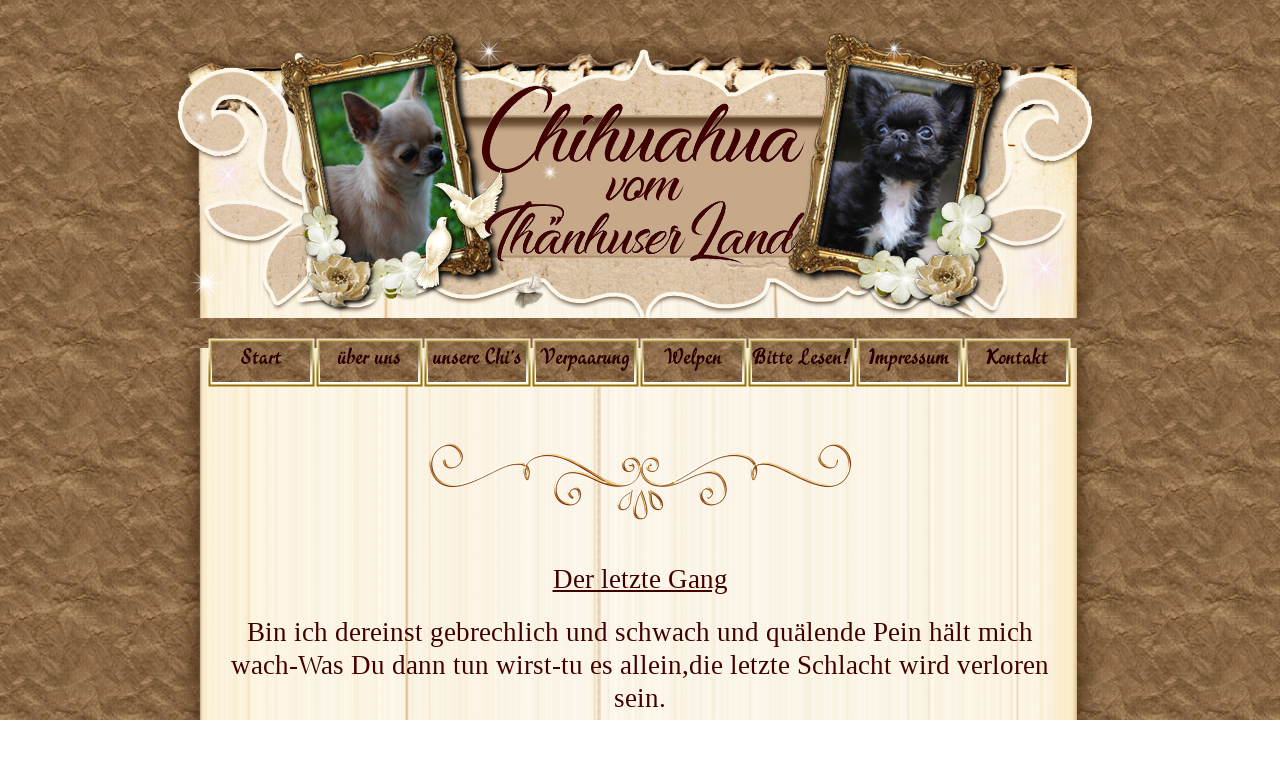

--- FILE ---
content_type: text/html
request_url: http://chihuahua-vom-thaenhuser-land.de/der-letzte-gang-.html
body_size: 2929
content:
<!DOCTYPE html><!-- HTML5 -->
<html lang="de-DE" dir="ltr">
	<head>
		<title>der letzte Gang  - Chihuahua vom Thänhuser Land</title>
		<meta charset="utf-8" />
		<!--[if IE]><meta http-equiv="ImageToolbar" content="False" /><![endif]-->
		<meta name="author" content="Manuela Oelkers" />
		<meta name="generator" content="Incomedia WebSite X5 Evolution 11.0.8.31 - www.websitex5.com" />
		<meta name="viewport" content="width=970" />
		<link rel="stylesheet" type="text/css" href="style/reset.css" media="screen,print" />
		<link rel="stylesheet" type="text/css" href="style/print.css" media="print" />
		<link rel="stylesheet" type="text/css" href="style/style.css" media="screen,print" />
		<link rel="stylesheet" type="text/css" href="style/template.css" media="screen" />
		<link rel="stylesheet" type="text/css" href="style/menu.css" media="screen" />
		<!--[if lte IE 7]><link rel="stylesheet" type="text/css" href="style/ie.css" media="screen" /><![endif]-->
		<link rel="stylesheet" type="text/css" href="pcss/der-letzte-gang-.css" media="screen" />
		<script type="text/javascript" src="res/jquery.js?31"></script>
		<script type="text/javascript" src="res/x5engine.js?31"></script>
		
	</head>
	<body>
		<div id="imHeaderBg"></div>
		<div id="imFooterBg"></div>
		<div id="imPage">
			<div id="imHeader">
				<h1 class="imHidden">der letzte Gang  - Chihuahua vom Thänhuser Land</h1>
				
			</div>
			<a class="imHidden" href="#imGoToCont" title="Überspringen Sie das Hauptmenü">Direkt zum Seiteninhalt</a>
			<a id="imGoToMenu"></a><p class="imHidden">Hauptmenü:</p>
			<div id="imMnMn" class="auto">
				<ul class="auto">
					<li id="imMnMnNode0" class="imMnMnFirst">
						<a href="index.html">
							<span class="imMnMnFirstBg">
								<span class="imMnMnTxt"><span class="imMnMnImg"></span><span class="imMnMnTextLabel">Start</span></span>
							</span>
						</a>
					</li><li id="imMnMnNode3" class="imMnMnMiddle">
						<span class="imMnMnFirstBg">
							<span class="imMnMnLevelImg"></span><span class="imMnMnTxt"><span class="imMnMnImg"></span><span class="imMnMnTextLabel">über uns</span></span>
						</span>
						<div class="auto" style="width: 200px;"><ul>
						<li id="imMnMnNode4">
								<a href="das-sind-wir-.html">
									<span class="imMnMnBorder">
										<span class="imMnMnTxt"><span class="imMnMnImg"></span><span class="imMnMnTextLabel">das sind wir </span></span>
									</span>
								</a>
							</li><li id="imMnMnNode5">
								<a href="weiterbildung.html">
									<span class="imMnMnBorder">
										<span class="imMnMnTxt"><span class="imMnMnImg"></span><span class="imMnMnTextLabel">Weiterbildung</span></span>
									</span>
								</a>
							</li><li id="imMnMnNode6">
								<a href="besuche-b.zuechter-.html">
									<span class="imMnMnBorder">
										<span class="imMnMnTxt"><span class="imMnMnImg"></span><span class="imMnMnTextLabel">besuche b.Züchter!</span></span>
									</span>
								</a>
							</li><li id="imMnMnNode47">
								<a href="die-hand-e.-zuechters-.html">
									<span class="imMnMnBorder">
										<span class="imMnMnTxt"><span class="imMnMnImg"></span><span class="imMnMnTextLabel">Die Hand e. Züchters </span></span>
									</span>
								</a>
							</li><li id="imMnMnNode7">
								<a href="tieraerztin.html">
									<span class="imMnMnBorder">
										<span class="imMnMnTxt"><span class="imMnMnImg"></span><span class="imMnMnTextLabel">Tierärztin</span></span>
									</span>
								</a>
							</li>
						</ul></div>
					</li><li id="imMnMnNode8" class="imMnMnMiddle">
						<span class="imMnMnFirstBg">
							<span class="imMnMnLevelImg"></span><span class="imMnMnTxt"><span class="imMnMnImg"></span><span class="imMnMnTextLabel">unsere Chi&#39;s</span></span>
						</span>
						<div class="auto" style="width: 200px;"><ul>
						<li id="imMnMnNode45">
								<a href="glamour-girl--.html">
									<span class="imMnMnBorder">
										<span class="imMnMnTxt"><span class="imMnMnImg"></span><span class="imMnMnTextLabel">Glamour Girl †</span></span>
									</span>
								</a>
							</li><li id="imMnMnNode50">
								<a href="kadisha.html">
									<span class="imMnMnBorder">
										<span class="imMnMnTxt"><span class="imMnMnImg"></span><span class="imMnMnTextLabel">Kadisha</span></span>
									</span>
								</a>
							</li><li id="imMnMnNode9">
								<a href="gloria.html">
									<span class="imMnMnBorder">
										<span class="imMnMnTxt"><span class="imMnMnImg"></span><span class="imMnMnTextLabel">Gloria</span></span>
									</span>
								</a>
							</li><li id="imMnMnNode49">
								<a href="marget-s-ed-hardy.html">
									<span class="imMnMnBorder">
										<span class="imMnMnTxt"><span class="imMnMnImg"></span><span class="imMnMnTextLabel">Marget&#39;s Ed Hardy</span></span>
									</span>
								</a>
							</li><li id="imMnMnNode16">
								<a href="yateego.html">
									<span class="imMnMnBorder">
										<span class="imMnMnTxt"><span class="imMnMnImg"></span><span class="imMnMnTextLabel">Yateego</span></span>
									</span>
								</a>
							</li><li id="imMnMnNode17">
								<a href="sally-.html">
									<span class="imMnMnBorder">
										<span class="imMnMnTxt"><span class="imMnMnImg"></span><span class="imMnMnTextLabel">Sally </span></span>
									</span>
								</a>
							</li>
						</ul></div>
					</li><li id="imMnMnNode18" class="imMnMnMiddle">
						<span class="imMnMnFirstBg">
							<span class="imMnMnLevelImg"></span><span class="imMnMnTxt"><span class="imMnMnImg"></span><span class="imMnMnTextLabel">Verpaarung</span></span>
						</span>
						<div class="auto" style="width: 200px;"><ul>
						<li id="imMnMnNode23">
								<a href="verpaarung.html">
									<span class="imMnMnBorder">
										<span class="imMnMnTxt"><span class="imMnMnImg"></span><span class="imMnMnTextLabel">Verpaarung</span></span>
									</span>
								</a>
							</li>
						</ul></div>
					</li><li id="imMnMnNode19" class="imMnMnMiddle">
						<span class="imMnMnFirstBg">
							<span class="imMnMnLevelImg"></span><span class="imMnMnTxt"><span class="imMnMnImg"></span><span class="imMnMnTextLabel">Welpen</span></span>
						</span>
						<div class="auto" style="width: 200px;"><ul>
						<li id="imMnMnNode25">
								<a href="zu-hause-gesucht.html">
									<span class="imMnMnBorder">
										<span class="imMnMnTxt"><span class="imMnMnImg"></span><span class="imMnMnTextLabel">zu Hause gesucht</span></span>
									</span>
								</a>
							</li><li id="imMnMnNode24">
								<a href="welpenzimmer.html">
									<span class="imMnMnBorder">
										<span class="imMnMnTxt"><span class="imMnMnImg"></span><span class="imMnMnTextLabel">Welpenzimmer</span></span>
									</span>
								</a>
							</li><li id="imMnMnNode26">
								<a href="chi-galerie.html">
									<span class="imMnMnBorder">
										<span class="imMnMnTxt"><span class="imMnMnImg"></span><span class="imMnMnTextLabel">Chi Galerie</span></span>
									</span>
								</a>
							</li>
						</ul></div>
					</li><li id="imMnMnNode20" class="imMnMnMiddle imMnMnCurrent">
						<span class="imMnMnFirstBg">
							<span class="imMnMnLevelImg"></span><span class="imMnMnTxt"><span class="imMnMnImg"></span><span class="imMnMnTextLabel">Bitte Lesen!</span></span>
						</span>
						<div class="auto" style="width: 200px;"><ul>
						<li id="imMnMnNode28">
								<span class="imMnMnBorder">
									<span class="imMnMnLevelImg"></span><span class="imMnMnTxt"><span class="imMnMnImg"></span><span class="imMnMnTextLabel">wichtige Infos!</span></span>
								</span>
								<ul class="auto">
									<li id="imMnMnNode29">
										<a href="unterzuckerung.html">
											<span class="imMnMnBorder">
												<span class="imMnMnTxt"><span class="imMnMnImg"></span><span class="imMnMnTextLabel">Unterzuckerung</span></span>
											</span>
										</a>
									</li><li id="imMnMnNode34">
										<a href="patellaluxation.html">
											<span class="imMnMnBorder">
												<span class="imMnMnTxt"><span class="imMnMnImg"></span><span class="imMnMnTextLabel">Patellaluxation</span></span>
											</span>
										</a>
									</li><li id="imMnMnNode37">
										<a href="buecher.html">
											<span class="imMnMnBorder">
												<span class="imMnMnTxt"><span class="imMnMnImg"></span><span class="imMnMnTextLabel">Bücher</span></span>
											</span>
										</a>
									</li>
								</ul>
							</li><li id="imMnMnNode30">
								<a href="hundehandel.html">
									<span class="imMnMnBorder">
										<span class="imMnMnTxt"><span class="imMnMnImg"></span><span class="imMnMnTextLabel">Hundehandel</span></span>
									</span>
								</a>
							</li><li id="imMnMnNode31">
								<a href="grundrechte.html">
									<span class="imMnMnBorder">
										<span class="imMnMnTxt"><span class="imMnMnImg"></span><span class="imMnMnTextLabel">Grundrechte</span></span>
									</span>
								</a>
							</li><li id="imMnMnNode32">
								<a href="bitten.html">
									<span class="imMnMnBorder">
										<span class="imMnMnTxt"><span class="imMnMnImg"></span><span class="imMnMnTextLabel">Bitten</span></span>
									</span>
								</a>
							</li><li id="imMnMnNode33">
								<a href="geb.hundemutter.html">
									<span class="imMnMnBorder">
										<span class="imMnMnTxt"><span class="imMnMnImg"></span><span class="imMnMnTextLabel">geb.Hundemutter</span></span>
									</span>
								</a>
							</li><li id="imMnMnNode38">
								<a href="die-geschichte.html">
									<span class="imMnMnBorder">
										<span class="imMnMnTxt"><span class="imMnMnImg"></span><span class="imMnMnTextLabel">die Geschichte</span></span>
									</span>
								</a>
							</li><li id="imMnMnNode39">
								<a href="wie-konntest-du.html">
									<span class="imMnMnBorder">
										<span class="imMnMnTxt"><span class="imMnMnImg"></span><span class="imMnMnTextLabel">wie konntest Du</span></span>
									</span>
								</a>
							</li><li id="imMnMnNode40" class="imMnMnCurrent">
								<a href="der-letzte-gang-.html">
									<span class="imMnMnBorder">
										<span class="imMnMnTxt"><span class="imMnMnImg"></span><span class="imMnMnTextLabel">der letzte Gang </span></span>
									</span>
								</a>
							</li>
						</ul></div>
					</li><li id="imMnMnNode51" class="imMnMnMiddle">
						<span class="imMnMnFirstBg">
							<span class="imMnMnLevelImg"></span><span class="imMnMnTxt"><span class="imMnMnImg"></span><span class="imMnMnTextLabel">Impressum</span></span>
						</span>
						<div class="auto" style="width: 200px;"><ul>
						<li id="imMnMnNode52">
								<a href="impressum-1.html">
									<span class="imMnMnBorder">
										<span class="imMnMnTxt"><span class="imMnMnImg"></span><span class="imMnMnTextLabel">Impressum</span></span>
									</span>
								</a>
							</li>
						</ul></div>
					</li><li id="imMnMnNode22" class="imMnMnLast">
						<span class="imMnMnFirstBg">
							<span class="imMnMnLevelImg"></span><span class="imMnMnTxt"><span class="imMnMnImg"></span><span class="imMnMnTextLabel">Kontakt</span></span>
						</span>
						<div class="auto" style="width: 200px;"><ul>
						<li id="imMnMnNode41">
								<a href="links-banner.html">
									<span class="imMnMnBorder">
										<span class="imMnMnTxt"><span class="imMnMnImg"></span><span class="imMnMnTextLabel">Links-Banner</span></span>
									</span>
								</a>
							</li><li id="imMnMnNode21">
								<span class="imMnMnBorder">
									<span class="imMnMnTxt"><span class="imMnMnImg"></span><span class="imMnMnTextLabel">Links</span></span>
								</span>
							</li><li id="imMnMnNode42">
								<a href="kontakt.html">
									<span class="imMnMnBorder">
										<span class="imMnMnTxt"><span class="imMnMnImg"></span><span class="imMnMnTextLabel">Kontakt</span></span>
									</span>
								</a>
							</li><li id="imMnMnNode46">
								<a href="datenschutz.html">
									<span class="imMnMnBorder">
										<span class="imMnMnTxt"><span class="imMnMnImg"></span><span class="imMnMnTextLabel">Datenschutz</span></span>
									</span>
								</a>
							</li><li id="imMnMnNode44">
								<a href="haftung.html">
									<span class="imMnMnBorder">
										<span class="imMnMnTxt"><span class="imMnMnImg"></span><span class="imMnMnTextLabel">Haftung</span></span>
									</span>
								</a>
							</li><li id="imMnMnNode43">
								<a href="impressum.html">
									<span class="imMnMnBorder">
										<span class="imMnMnTxt"><span class="imMnMnImg"></span><span class="imMnMnTextLabel">Impressum</span></span>
									</span>
								</a>
							</li>
						</ul></div>
					</li>
				</ul>
			</div>
			<div id="imContentGraphics"></div>
			<div id="imContent">
				<a id="imGoToCont"></a>
				<div id="imBreadcrumb">Bitte Lesen!</div>
				<div style="width: 870px; float: left;">
					<div style="height: 72px;">&nbsp;</div>
				</div>
				<div style="width: 870px; float: left;">
					<div id="imCell_2" class="imGrid[1, 1]"><div id="imCellStyleGraphics_2"></div><div id="imCellStyle_2"><img id="imObjectImage_2" src="images/DS_Decoration2_Goldkl_0knns4g4.png" title="" alt="" height="100" width="500" /></div></div>
				</div>
				<div style="width: 870px; float: left;">
					<div id="imCell_3" class="imGrid[2, 2]"><div id="imCellStyleGraphics_3"></div><div id="imCellStyle_3"><div id="imTextObject_3">
						<div class="text-tab-content"  id="imTextObject_3_tab0" style="text-align: left;">
							<div class="text-inner">
								<div style="text-align: center;"><br></div><div style="text-align: center;"><span class="imUl fs27 cf1 ff1">Der letzte Gang</span><div><br></div><div><span class="fs27 cf1 ff1">Bin ich dereinst gebrechlich und schwach und quälende Pein hält mich wach-Was Du dann tun wirst-tu es allein,die letzte Schlacht wird verloren sein.</span></div><div><br></div><div><span class="fs27 cf1 ff1">Daß Du sehr traurig,verstehe ich wohl.Deine Hand vor Kummer nicht zögern soll.</span></div><div><br></div><div><span class="fs27 cf1 ff1">An diesem Tag-mehr als jemals geschehen-muß Deine Freundschaft das Schwerste bestehen.</span></div><div><br></div><div><span class="fs27 cf1 ff1">Wir lebten in Jahren voll Glück.Furcht vor dem Muß ? Es gibt kein zurück.</span></div><div><br></div><div><span class="fs27 cf1 ff1">Du möchtest doch nicht,das ich leide dabei,drum gib,wenn die Zeit kommt,bitte mich frei!</span></div><div><br></div><div><span class="fs27 cf1 ff1">Begleite mich dahin, wohin ich gehen muß.</span></div><div><br></div><div><span class="fs27 cf1 ff1">Nur - bitte bleibe bei mir bis zum Schluß.</span></div><div><br></div><div><span class="fs27 cf1 ff1">Und halte mich fest und red mir gut zu,bis meine Augen kommen zur Ruh.</span></div><div><br></div><div><span class="fs27 cf1 ff1">Mit der Zeit-ich bin sicher-wirst Du es wissen-es war Deine Liebe,die Du mir erwiesen.</span></div><div><br></div><div><span class="fs27 cf1 ff1">Vertrauendes Wedeln ein letztes Mal-Du hast mich befreit von Schmerzen und Qual.</span></div><div><br></div><div><span class="fs27 cf1 ff1">Und gräme dich nicht,wenn Du es einst bist,der Herr dieser schweren Entscheidung ist.</span></div><div><br></div><div><span class="fs27 cf1 ff1">Wir waren beide so innig vereint,drum soll es nicht sein,daß Dein Herz um mich weint.</span></div></div>
							</div>
						</div>
					
					</div>
					</div></div>
				</div>
				
				<div id="imFooPad" style="height: 0px; float: left;">&nbsp;</div><div id="imBtMn"><a href="index.html">Start</a> | <a href="das-sind-wir-.html">über uns</a> | <a href="glamour-girl--.html">unsere Chi&#39;s</a> | <a href="verpaarung.html">Verpaarung</a> | <a href="zu-hause-gesucht.html">Welpen</a> | <a href="unterzuckerung.html">Bitte Lesen!</a> | <a href="impressum-1.html">Impressum</a> | <a href="links-banner.html">Kontakt</a> | <a href="imsitemap.html">Generelle Seitenstruktur</a></div>				  
				<div class="imClear"></div>
			</div>
			<div id="imFooter">
				
			</div>
		</div>
		<span class="imHidden"><a href="#imGoToCont" title="Lesen Sie den Inhalt der Seite noch einmal durch">Zurück zum Seiteninhalt</a> | <a href="#imGoToMenu" title="Die Webseite neu einlesen">Zurück zum Hauptmenü</a></span>
		
		<noscript class="imNoScript"><div class="alert alert-red">Um diese Website nutzen zu können, aktivieren Sie bitte JavaScript.</div></noscript>
	</body>
</html>


--- FILE ---
content_type: text/css
request_url: http://chihuahua-vom-thaenhuser-land.de/style/template.css
body_size: 478
content:
html {position: relative; margin: 0; padding: 0; background-image: url('bg.jpg'); background-position: center center; background-repeat: repeat; background-attachment: scroll; background-color: transparent}
body {margin: 0; padding: 0; text-align: left;}
#imPage {margin: 30px auto 30px auto; width: 970px; position: relative;}
#imHeaderBg {position: absolute; left: 0; top: 0; height: 165px; width: 100%; background-image: url('headerbg.jpg'); background-position: center center; background-repeat: repeat-x; background-attachment: scroll; background-color: transparent}
#imHeader {margin-bottom: 18px; height: 300px; background-color: transparent; background-image: url('top.png'); background-position: top left; background-repeat: no-repeat;}
#imMnMn {position: absolute; top: 300px; left: 0;  height: 5px; width: 912px; padding: 8px 5px 5px 53px; background-image: url('menu.jpg'); background-position: center center; background-repeat: no-repeat; background-attachment: scroll; background-color: transparent}
#imMnMn > ul { text-align: left; }
#imMnMn li {display: inline}
#imContent {min-height: 500px; position: relative; width: 870px; padding: 5px 50px 5px 50px; }
#imContentGraphics {min-height: 500px; position: absolute; top: 318px; bottom: 168px; left: 0; width: 970px; background-image: url('content.png'); background-position: center center; background-repeat: repeat-y; background-attachment: scroll; background-color: transparent}
#imFooterBg {position: absolute; left: 0; bottom: 0; height: 90px; width: 100%; background-color: transparent}
#imFooter {position: relative; margin: 0 auto; height: 168px; width: 970px; background-color: transparent; background-image: url('bottom.png'); background-position: top left; background-repeat: no-repeat;}


--- FILE ---
content_type: text/css
request_url: http://chihuahua-vom-thaenhuser-land.de/style/menu.css
body_size: 1825
content:
/* ######################### MENU STYLE #########################*/
#imSite { position: relative; }
#imMnMn { text-align: left; }
#imMnMn > ul { z-index: 10001; display: inline-block; }
#imMnMn li > ul { z-index: 10002; }

/* Main Menu */

#imMnMn ul, #imPgMn ul {padding:0;margin:0;list-style-type:none; }
#imMnMn > ul > li { position: relative; margin-left: 1px;  }
#imMnMn > ul > li:first-child { margin-left: 0; }
/* Links */
#imMnMnNode0 { background-image: url('../menu/index.png'); height: 49px; width: 107px; }
#imMnMnNode0 .imMnMnFirstBg { height: 49px; width: 107px; }
#imMnMnNode0:hover { background: none; background-image: none; }
#imMnMnNode0:hover .imMnMnFirstBg { background-image: url('../menu/index_h.png'); height: 49px; width: 107px;}
#imMnMnNode0.imMnMnCurrent { background: none; background-image: none; }
#imMnMnNode0.imMnMnCurrent span.imMnMnFirstBg { background-image: url('../menu/index_h.png'); height: 49px; width: 107px;}
#imMnMnNode3 { background-image: url('../menu/uber-uns.png'); height: 49px; width: 107px; }
#imMnMnNode3 .imMnMnFirstBg { height: 49px; width: 107px; }
#imMnMnNode3:hover { background: none; background-image: none; }
#imMnMnNode3:hover .imMnMnFirstBg { background-image: url('../menu/uber-uns_h.png'); height: 49px; width: 107px;}
#imMnMnNode3.imMnMnCurrent { background: none; background-image: none; }
#imMnMnNode3.imMnMnCurrent span.imMnMnFirstBg { background-image: url('../menu/uber-uns_h.png'); height: 49px; width: 107px;}
#imMnMnNode8 { background-image: url('../menu/unsere-chi-s.png'); height: 49px; width: 107px; }
#imMnMnNode8 .imMnMnFirstBg { height: 49px; width: 107px; }
#imMnMnNode8:hover { background: none; background-image: none; }
#imMnMnNode8:hover .imMnMnFirstBg { background-image: url('../menu/unsere-chi-s_h.png'); height: 49px; width: 107px;}
#imMnMnNode8.imMnMnCurrent { background: none; background-image: none; }
#imMnMnNode8.imMnMnCurrent span.imMnMnFirstBg { background-image: url('../menu/unsere-chi-s_h.png'); height: 49px; width: 107px;}
#imMnMnNode18 { background-image: url('../menu/verpaarung-1.png'); height: 49px; width: 107px; }
#imMnMnNode18 .imMnMnFirstBg { height: 49px; width: 107px; }
#imMnMnNode18:hover { background: none; background-image: none; }
#imMnMnNode18:hover .imMnMnFirstBg { background-image: url('../menu/verpaarung-1_h.png'); height: 49px; width: 107px;}
#imMnMnNode18.imMnMnCurrent { background: none; background-image: none; }
#imMnMnNode18.imMnMnCurrent span.imMnMnFirstBg { background-image: url('../menu/verpaarung-1_h.png'); height: 49px; width: 107px;}
#imMnMnNode19 { background-image: url('../menu/welpen.png'); height: 49px; width: 107px; }
#imMnMnNode19 .imMnMnFirstBg { height: 49px; width: 107px; }
#imMnMnNode19:hover { background: none; background-image: none; }
#imMnMnNode19:hover .imMnMnFirstBg { background-image: url('../menu/welpen_h.png'); height: 49px; width: 107px;}
#imMnMnNode19.imMnMnCurrent { background: none; background-image: none; }
#imMnMnNode19.imMnMnCurrent span.imMnMnFirstBg { background-image: url('../menu/welpen_h.png'); height: 49px; width: 107px;}
#imMnMnNode20 { background-image: url('../menu/bitte-lesen-.png'); height: 49px; width: 107px; }
#imMnMnNode20 .imMnMnFirstBg { height: 49px; width: 107px; }
#imMnMnNode20:hover { background: none; background-image: none; }
#imMnMnNode20:hover .imMnMnFirstBg { background-image: url('../menu/bitte-lesen-_h.png'); height: 49px; width: 107px;}
#imMnMnNode20.imMnMnCurrent { background: none; background-image: none; }
#imMnMnNode20.imMnMnCurrent span.imMnMnFirstBg { background-image: url('../menu/bitte-lesen-_h.png'); height: 49px; width: 107px;}
#imMnMnNode22 { background-image: url('../menu/kontakt-1.png'); height: 49px; width: 107px; }
#imMnMnNode22 .imMnMnFirstBg { height: 49px; width: 107px; }
#imMnMnNode22:hover { background: none; background-image: none; }
#imMnMnNode22:hover .imMnMnFirstBg { background-image: url('../menu/kontakt-1_h.png'); height: 49px; width: 107px;}
#imMnMnNode22.imMnMnCurrent { background: none; background-image: none; }
#imMnMnNode22.imMnMnCurrent span.imMnMnFirstBg { background-image: url('../menu/kontakt-1_h.png'); height: 49px; width: 107px;}
#imMnMnNode51 { background-image: url('../menu/impressum-2.png'); height: 49px; width: 107px; }
#imMnMnNode51 .imMnMnFirstBg { height: 49px; width: 107px; }
#imMnMnNode51:hover { background: none; background-image: none; }
#imMnMnNode51:hover .imMnMnFirstBg { background-image: url('../menu/impressum-2_h.png'); height: 49px; width: 107px;}
#imMnMnNode51.imMnMnCurrent { background: none; background-image: none; }
#imMnMnNode51.imMnMnCurrent span.imMnMnFirstBg { background-image: url('../menu/impressum-2_h.png'); height: 49px; width: 107px;}
#imMnMn .imMnMnFirstBg .imMnMnTxt {display: none;}
#imMnMn > ul > li.imMnMnSeparator { background: transparent url('../res/separatorh.png') no-repeat center center; width: 10px; height: 49px; }
#imMnMn .imMnMnFirstBg { position: relative; display: block; background-repeat: no-repeat; cursor: pointer; width: 100%; }
#imMnMn a { border: none; cursor: pointer; }
#imMnMn .imMnMnTxt { text-overflow: ellipsis; white-space: nowrap; }
#imMnMn .imMnMnTxt .imMnMnTextLabel { position: relative; }
#imMnMn .imMnMnFirstBg .imMnMnImg { display: block; height: 49px; width: 107px; cursor: pointer; }
#imMnMn .imMnMnFirstBg .imMnMnImg img { position: absolute; }

/* SubMenu style */
#imMnMn li .imMnMnBorder { position: relative; background-repeat: no-repeat; background-position: left top; width: 200px; height: 57px; border-collapse: collapse; }
#imMnMn ul ul li { cursor: pointer; overflow: hidden; width: 200px; height: 57px; border-collapse: collapse; cursor: pointer; display: inline; }
#imMnMn ul ul li a { display: block; width: 200px; height: 57px; }
#imMnMn ul ul li > .imMnMnBorder, #imMnMn ul ul li > a > .imMnMnBorder { background-image: url('../menu/sub.png'); }
#imMnMn ul ul li:hover > a > .imMnMnBorder, #imMnMn ul ul li:hover > .imMnMnBorder { background-image: url('../menu/sub_h.png'); }
#imMnMn ul ul li.imMnMnSeparator:hover > a > .imMnMnBorder, #imMnMn ul ul li.imMnMnSeparator:hover > .imMnMnBorder { background-image: url('../menu/sub.png'); cursor: auto; }
#imMnMn ul ul li.imMnMnFirst > .imMnMnBorder, #imMnMn ul ul li.imMnMnFirst > a > .imMnMnBorder { background-image: url('../menu/sub_f.png'); }
#imMnMn ul ul li.imMnMnFirst:hover > a > .imMnMnBorder, #imMnMn ul ul li.imMnMnFirst:hover > .imMnMnBorder { background-image: url('../menu/sub_f_h.png'); }
#imMnMn ul ul li.imMnMnFirst.imMnMnSeparator:hover > a > .imMnMnBorder, #imMnMn ul ul li.imMnMnFirst.imMnMnSeparator:hover > .imMnMnBorder { background-image: url('../menu/sub_f.png'); cursor: auto; }
#imMnMn ul ul li.imMnMnMiddle > .imMnMnBorder, #imMnMn ul ul li.imMnMnMiddle > a > .imMnMnBorder { background-image: url('../menu/sub_m.png'); }
#imMnMn ul ul li.imMnMnMiddle:hover > a > .imMnMnBorder, #imMnMn ul ul li.imMnMnMiddle:hover > .imMnMnBorder { background-image: url('../menu/sub_m_h.png'); }
#imMnMn ul ul li.imMnMnMiddle.imMnMnSeparator:hover > a > .imMnMnBorder, #imMnMn ul ul li.imMnMnMiddle.imMnMnSeparator:hover > .imMnMnBorder { background-image: url('../menu/sub_m.png'); cursor: auto; }
#imMnMn ul ul li.imMnMnLast > .imMnMnBorder, #imMnMn ul ul li.imMnMnLast > a > .imMnMnBorder { background-image: url('../menu/sub_l.png'); }
#imMnMn ul ul li.imMnMnLast:hover > a > .imMnMnBorder, #imMnMn ul ul li.imMnMnLast:hover > .imMnMnBorder { background-image: url('../menu/sub_l_h.png'); }
#imMnMn ul ul li.imMnMnLast.imMnMnSeparator:hover > a > .imMnMnBorder, #imMnMn ul ul li.imMnMnLast.imMnMnSeparator:hover > .imMnMnBorder { background-image: url('../menu/sub_l.png'); cursor: auto; }
#imMnMn .imMnMnImg img { vertical-align: middle; padding: 0px; border: none; }
#imMnMn li .imMnMnBorder .imMnMnImg img.imMnMnHoverIcon { display: none; }
#imMnMn li:hover > a > .imMnMnBorder > .imMnMnTxt > .imMnMnImg img.imMnMnDefaultIcon { display: none; }
#imMnMn li:hover > a > .imMnMnBorder > .imMnMnTxt > .imMnMnImg img.imMnMnHoverIcon { display: inline; }
#imMnMn ul ul li .imMnMnImg { display: block; height: 57px; line-height: 57px; float: left; cursor: pointer; cursor: pointer; }
#imMnMn ul ul li .imMnMnImg img { margin-left: 3px; }
#imMnMn ul ul li .imMnMnTxt { position: relative; overflow: hidden; text-align: center; margin: 0px; padding: 0px; line-height: 57px; height: 57px; }
#imMnMn ul ul li .imMnMnTxt .imMnMnTextLabel { display: inline-block;  }
#imMnMn ul ul li .imMnMnLevelImg { z-index: 100; position: absolute; right: 3px; top: 0; display: inline-block; width: 7px; height: 57px; background-image: url('../res/imIconMenuLeft.gif'); background-position: center center; background-repeat: no-repeat; }

/* Normal font style */
#imMnMn ul ul .imMnMnTxt { height: 57px; text-decoration: none; text-align: center; font: normal normal 20.000pt Acratica; color: #400000;}

/* Hover font style */
#imMnMn ul ul li:hover > a > .imMnMnBorder .imMnMnTxt,
#imMnMn > ul > li > ul li:hover a,
#imMnMn ul ul li:hover > .imMnMnBorder .imMnMnTxt,
#imMnMn > ul > li > div > ul li:hover a { text-decoration: none; color: #400000; }
#imMnMn ul .imMnMnSeparator, #imMnMn ul .imMnMnSeparator * { cursor: default; }

/* Section font style */
#imMnMn ul ul li.imMnMnSeparator > a > .imMnMnBorder .imMnMnTxt,
#imMnMn > ul > li > ul li.imMnMnSeparator:hover a,
#imMnMn ul ul li.imMnMnSeparator:hover > .imMnMnBorder .imMnMnTxt,
#imMnMn ul ul li.imMnMnSeparator > .imMnMnBorder .imMnMnTxt { text-decoration: none; color: #A9A9A9; font-style: normal; font-weight: bold; }
#imMnMn ul a, #imMnMn ul a:hover, #imMnMn ul a:visited { font: inherit; color: inherit; text-align: inherit; text-decoration: none; }


/* MENU POSITION : HORIZONTAL VerticalMultipleColumn */
#imMnMn ul .autoHide, #imMnMn ul div .autoHide { display: none; }

/* ######################### MAIN MENU POSITION #########################*/

/* div: Menu container*/
#imMnMn { z-index:10000; }
#imMnMn > ul { position: relative; }
#imMnMn > ul > li div ul { position: absolute; }
#imMnMn > ul > li div ul ul { z-index:10100;}

/* First level menu style */
#imMnMn > ul > li { display: inline-block; width:107px; }
#imMnMn > ul > li div span { display:block; padding:0;}
#imMnMn a { display: block; width:107px;}
#imMnMn > ul > li > div a { float: left; }

/* ########################## SUB MENU POSITION #########################*/

#imMnMn.auto ul li div { position: absolute; }
#imMnMn.auto ul li div ul li ul { position: absolute; width: 100%; left: 200px; z-index: 10100; }
/* Display */
#imMnMn.auto li:hover > ul.auto, #imMnMn.auto li:hover > div.auto { display:block; }
/* Hide */
#imMnMn.auto li ul.auto, #imMnMn.auto li div.auto { display: none; };
#imMnMn.auto ul li div.auto {display: none; }
#imMnMn.auto ul li:hover div.auto { display:block; }
#imMnMn ul li div > ul { width: 200px; display: block; float: left; position: relative; margin: 0; padding:0; }
#imMnMn ul li div ul li ul li ul { left: 200px;}
/* First level menu style */
#imMnMn ul li { width:107px; }
/* Main Menu container */
#imMnMn ul li span.imMnMnBorder { position: absolute; width: 200px; height: 57px; display: block; }
/* menu entry */
#imMnMn.auto ul li div ul li { display:block; }
#imMnMn.auto ul li div ul li ul
{ display:block; margin:0; padding:0;}
#imMnMn ul ul li .imMnMnBorder { overflow: hidden; }

/* End of file menu.css */